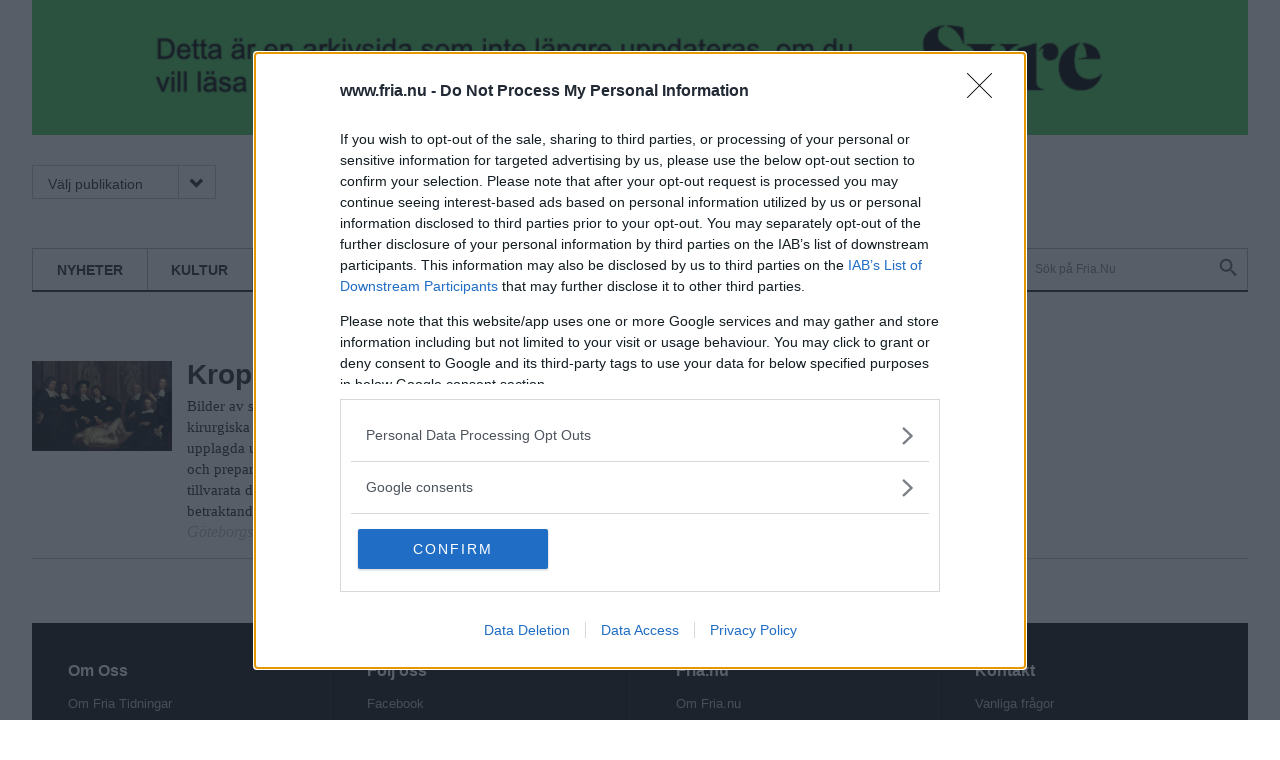

--- FILE ---
content_type: application/javascript
request_url: https://www.fria.nu/sites/all/themes/rabash_fria/js/script.js?rnnfcz
body_size: 398
content:
(function ($, Drupal, window, document, undefined) {

Drupal.behaviors.rabash = {
attach: function(context, settings) {

  // Mobilmeny
  $('.navigation--primary .navigation__title', context).css('cursor', 'pointer').attr('tabindex', 0).click(function() {
    if ($('.navigation--primary .navigation__title', context).is(':visible')) {
      $('.navigation--primary .navigation__title', context).toggleClass('open').next('.menu').slideToggle();
      return false;
    }
  });

  // Mobilsök
  $('.navigation--secondary .menu-938', context).click(function() {
    $('.block--search--form', context).slideToggle();
    return false;
  });

  // Toggle Välj publikation
  $('.navigation--publication .toggle', context).click(function(event) {
    event.stopPropagation();
    $('.navigation--publication .menu', context).slideToggle();
  });

  $('html', context).click(function() {
    $('.navigation--publication .menu', context).slideUp(400);
  });

  // Flexslider
  $('.flexslider', context).flexslider({
    animation: 'slide',
    slideshowSpeed: '7000',
    animationDuration: '500',
    controlNav: false,
    slideshow: false,
    prevText: 'Föregående bild',
    nextText: 'Nästa bild'
  });

  // Toggle bildtext på små skärmar
  $('.field-name-field-file-image-caption', context).before('<a href="#" class="toggle-bildtext" title="Visa bildtext"><i aria-hidden="true" class="icon icon-FRIA_ikon_bildtext-01 "></i><span class="element-invisible">Visa bildtext</span></a>');
//  if ($('.toggle-bildtext').is(':visible')) {

    $('.toggle-bildtext', context).click(function() {
      $(this).next('.field-name-field-file-image-caption', context).toggle();
      return false;
    });

    $('.field-name-field-file-image-caption', context).click(function() {
      $(this).hide();
    });
//  }

  // Toggle dela undermeny
  //$('.navigation--share ul ul:not(.read)', context).hide();
  $('.navigation--share .share', context).click(function() {
    $(this).parent().children('ul').slideToggle();
    return false;
  });

  // Lägg till klass på body om det finns en stor nyhet
  if($('.node--huvudnyhet', context).hasClass('node--stor-nyhet')) {
    $('body', context).addClass('stor-nyhet');
  }

  // Lägg till klass på body om det finns en huvudnyhet utan bild
  if($('.node--huvudnyhet', context).hasClass('no-media')) {
    $('body', context).addClass('stor-nyhet');
  }

  // Masonry på kalendariet
  var container = document.querySelector('.view-kalendarium.view-display-id-page .view-section', context);
  $(window).load(function(){
    if(container == null) {
     return 0;
    } 
    var msnry = new Masonry( container, {
      // options
      itemSelector: '.views-row',
      isAnimated: true
    });
  });

}
}; 

})(jQuery, Drupal, this, this.document);
